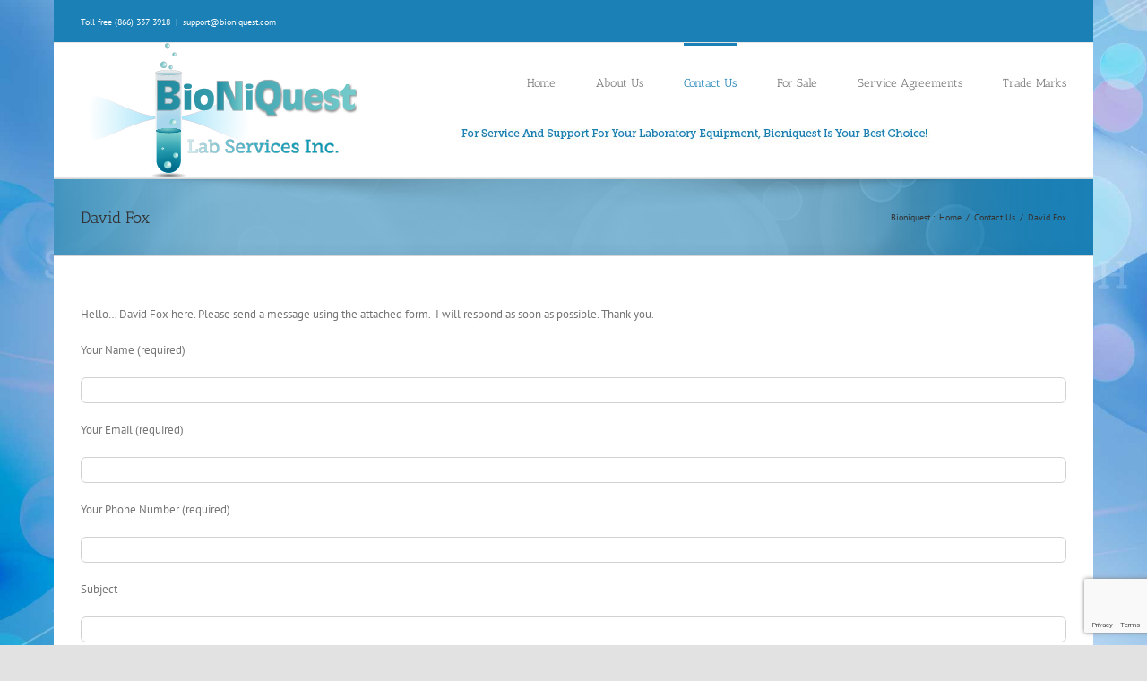

--- FILE ---
content_type: text/html; charset=utf-8
request_url: https://www.google.com/recaptcha/api2/anchor?ar=1&k=6LfupNAmAAAAAEKeFNn0NE-MizeYcc3AM0BIEWRx&co=aHR0cHM6Ly93d3cuYmlvbmlxdWVzdC5jb206NDQz&hl=en&v=PoyoqOPhxBO7pBk68S4YbpHZ&size=invisible&anchor-ms=20000&execute-ms=30000&cb=q5vlls7bt8k4
body_size: 48843
content:
<!DOCTYPE HTML><html dir="ltr" lang="en"><head><meta http-equiv="Content-Type" content="text/html; charset=UTF-8">
<meta http-equiv="X-UA-Compatible" content="IE=edge">
<title>reCAPTCHA</title>
<style type="text/css">
/* cyrillic-ext */
@font-face {
  font-family: 'Roboto';
  font-style: normal;
  font-weight: 400;
  font-stretch: 100%;
  src: url(//fonts.gstatic.com/s/roboto/v48/KFO7CnqEu92Fr1ME7kSn66aGLdTylUAMa3GUBHMdazTgWw.woff2) format('woff2');
  unicode-range: U+0460-052F, U+1C80-1C8A, U+20B4, U+2DE0-2DFF, U+A640-A69F, U+FE2E-FE2F;
}
/* cyrillic */
@font-face {
  font-family: 'Roboto';
  font-style: normal;
  font-weight: 400;
  font-stretch: 100%;
  src: url(//fonts.gstatic.com/s/roboto/v48/KFO7CnqEu92Fr1ME7kSn66aGLdTylUAMa3iUBHMdazTgWw.woff2) format('woff2');
  unicode-range: U+0301, U+0400-045F, U+0490-0491, U+04B0-04B1, U+2116;
}
/* greek-ext */
@font-face {
  font-family: 'Roboto';
  font-style: normal;
  font-weight: 400;
  font-stretch: 100%;
  src: url(//fonts.gstatic.com/s/roboto/v48/KFO7CnqEu92Fr1ME7kSn66aGLdTylUAMa3CUBHMdazTgWw.woff2) format('woff2');
  unicode-range: U+1F00-1FFF;
}
/* greek */
@font-face {
  font-family: 'Roboto';
  font-style: normal;
  font-weight: 400;
  font-stretch: 100%;
  src: url(//fonts.gstatic.com/s/roboto/v48/KFO7CnqEu92Fr1ME7kSn66aGLdTylUAMa3-UBHMdazTgWw.woff2) format('woff2');
  unicode-range: U+0370-0377, U+037A-037F, U+0384-038A, U+038C, U+038E-03A1, U+03A3-03FF;
}
/* math */
@font-face {
  font-family: 'Roboto';
  font-style: normal;
  font-weight: 400;
  font-stretch: 100%;
  src: url(//fonts.gstatic.com/s/roboto/v48/KFO7CnqEu92Fr1ME7kSn66aGLdTylUAMawCUBHMdazTgWw.woff2) format('woff2');
  unicode-range: U+0302-0303, U+0305, U+0307-0308, U+0310, U+0312, U+0315, U+031A, U+0326-0327, U+032C, U+032F-0330, U+0332-0333, U+0338, U+033A, U+0346, U+034D, U+0391-03A1, U+03A3-03A9, U+03B1-03C9, U+03D1, U+03D5-03D6, U+03F0-03F1, U+03F4-03F5, U+2016-2017, U+2034-2038, U+203C, U+2040, U+2043, U+2047, U+2050, U+2057, U+205F, U+2070-2071, U+2074-208E, U+2090-209C, U+20D0-20DC, U+20E1, U+20E5-20EF, U+2100-2112, U+2114-2115, U+2117-2121, U+2123-214F, U+2190, U+2192, U+2194-21AE, U+21B0-21E5, U+21F1-21F2, U+21F4-2211, U+2213-2214, U+2216-22FF, U+2308-230B, U+2310, U+2319, U+231C-2321, U+2336-237A, U+237C, U+2395, U+239B-23B7, U+23D0, U+23DC-23E1, U+2474-2475, U+25AF, U+25B3, U+25B7, U+25BD, U+25C1, U+25CA, U+25CC, U+25FB, U+266D-266F, U+27C0-27FF, U+2900-2AFF, U+2B0E-2B11, U+2B30-2B4C, U+2BFE, U+3030, U+FF5B, U+FF5D, U+1D400-1D7FF, U+1EE00-1EEFF;
}
/* symbols */
@font-face {
  font-family: 'Roboto';
  font-style: normal;
  font-weight: 400;
  font-stretch: 100%;
  src: url(//fonts.gstatic.com/s/roboto/v48/KFO7CnqEu92Fr1ME7kSn66aGLdTylUAMaxKUBHMdazTgWw.woff2) format('woff2');
  unicode-range: U+0001-000C, U+000E-001F, U+007F-009F, U+20DD-20E0, U+20E2-20E4, U+2150-218F, U+2190, U+2192, U+2194-2199, U+21AF, U+21E6-21F0, U+21F3, U+2218-2219, U+2299, U+22C4-22C6, U+2300-243F, U+2440-244A, U+2460-24FF, U+25A0-27BF, U+2800-28FF, U+2921-2922, U+2981, U+29BF, U+29EB, U+2B00-2BFF, U+4DC0-4DFF, U+FFF9-FFFB, U+10140-1018E, U+10190-1019C, U+101A0, U+101D0-101FD, U+102E0-102FB, U+10E60-10E7E, U+1D2C0-1D2D3, U+1D2E0-1D37F, U+1F000-1F0FF, U+1F100-1F1AD, U+1F1E6-1F1FF, U+1F30D-1F30F, U+1F315, U+1F31C, U+1F31E, U+1F320-1F32C, U+1F336, U+1F378, U+1F37D, U+1F382, U+1F393-1F39F, U+1F3A7-1F3A8, U+1F3AC-1F3AF, U+1F3C2, U+1F3C4-1F3C6, U+1F3CA-1F3CE, U+1F3D4-1F3E0, U+1F3ED, U+1F3F1-1F3F3, U+1F3F5-1F3F7, U+1F408, U+1F415, U+1F41F, U+1F426, U+1F43F, U+1F441-1F442, U+1F444, U+1F446-1F449, U+1F44C-1F44E, U+1F453, U+1F46A, U+1F47D, U+1F4A3, U+1F4B0, U+1F4B3, U+1F4B9, U+1F4BB, U+1F4BF, U+1F4C8-1F4CB, U+1F4D6, U+1F4DA, U+1F4DF, U+1F4E3-1F4E6, U+1F4EA-1F4ED, U+1F4F7, U+1F4F9-1F4FB, U+1F4FD-1F4FE, U+1F503, U+1F507-1F50B, U+1F50D, U+1F512-1F513, U+1F53E-1F54A, U+1F54F-1F5FA, U+1F610, U+1F650-1F67F, U+1F687, U+1F68D, U+1F691, U+1F694, U+1F698, U+1F6AD, U+1F6B2, U+1F6B9-1F6BA, U+1F6BC, U+1F6C6-1F6CF, U+1F6D3-1F6D7, U+1F6E0-1F6EA, U+1F6F0-1F6F3, U+1F6F7-1F6FC, U+1F700-1F7FF, U+1F800-1F80B, U+1F810-1F847, U+1F850-1F859, U+1F860-1F887, U+1F890-1F8AD, U+1F8B0-1F8BB, U+1F8C0-1F8C1, U+1F900-1F90B, U+1F93B, U+1F946, U+1F984, U+1F996, U+1F9E9, U+1FA00-1FA6F, U+1FA70-1FA7C, U+1FA80-1FA89, U+1FA8F-1FAC6, U+1FACE-1FADC, U+1FADF-1FAE9, U+1FAF0-1FAF8, U+1FB00-1FBFF;
}
/* vietnamese */
@font-face {
  font-family: 'Roboto';
  font-style: normal;
  font-weight: 400;
  font-stretch: 100%;
  src: url(//fonts.gstatic.com/s/roboto/v48/KFO7CnqEu92Fr1ME7kSn66aGLdTylUAMa3OUBHMdazTgWw.woff2) format('woff2');
  unicode-range: U+0102-0103, U+0110-0111, U+0128-0129, U+0168-0169, U+01A0-01A1, U+01AF-01B0, U+0300-0301, U+0303-0304, U+0308-0309, U+0323, U+0329, U+1EA0-1EF9, U+20AB;
}
/* latin-ext */
@font-face {
  font-family: 'Roboto';
  font-style: normal;
  font-weight: 400;
  font-stretch: 100%;
  src: url(//fonts.gstatic.com/s/roboto/v48/KFO7CnqEu92Fr1ME7kSn66aGLdTylUAMa3KUBHMdazTgWw.woff2) format('woff2');
  unicode-range: U+0100-02BA, U+02BD-02C5, U+02C7-02CC, U+02CE-02D7, U+02DD-02FF, U+0304, U+0308, U+0329, U+1D00-1DBF, U+1E00-1E9F, U+1EF2-1EFF, U+2020, U+20A0-20AB, U+20AD-20C0, U+2113, U+2C60-2C7F, U+A720-A7FF;
}
/* latin */
@font-face {
  font-family: 'Roboto';
  font-style: normal;
  font-weight: 400;
  font-stretch: 100%;
  src: url(//fonts.gstatic.com/s/roboto/v48/KFO7CnqEu92Fr1ME7kSn66aGLdTylUAMa3yUBHMdazQ.woff2) format('woff2');
  unicode-range: U+0000-00FF, U+0131, U+0152-0153, U+02BB-02BC, U+02C6, U+02DA, U+02DC, U+0304, U+0308, U+0329, U+2000-206F, U+20AC, U+2122, U+2191, U+2193, U+2212, U+2215, U+FEFF, U+FFFD;
}
/* cyrillic-ext */
@font-face {
  font-family: 'Roboto';
  font-style: normal;
  font-weight: 500;
  font-stretch: 100%;
  src: url(//fonts.gstatic.com/s/roboto/v48/KFO7CnqEu92Fr1ME7kSn66aGLdTylUAMa3GUBHMdazTgWw.woff2) format('woff2');
  unicode-range: U+0460-052F, U+1C80-1C8A, U+20B4, U+2DE0-2DFF, U+A640-A69F, U+FE2E-FE2F;
}
/* cyrillic */
@font-face {
  font-family: 'Roboto';
  font-style: normal;
  font-weight: 500;
  font-stretch: 100%;
  src: url(//fonts.gstatic.com/s/roboto/v48/KFO7CnqEu92Fr1ME7kSn66aGLdTylUAMa3iUBHMdazTgWw.woff2) format('woff2');
  unicode-range: U+0301, U+0400-045F, U+0490-0491, U+04B0-04B1, U+2116;
}
/* greek-ext */
@font-face {
  font-family: 'Roboto';
  font-style: normal;
  font-weight: 500;
  font-stretch: 100%;
  src: url(//fonts.gstatic.com/s/roboto/v48/KFO7CnqEu92Fr1ME7kSn66aGLdTylUAMa3CUBHMdazTgWw.woff2) format('woff2');
  unicode-range: U+1F00-1FFF;
}
/* greek */
@font-face {
  font-family: 'Roboto';
  font-style: normal;
  font-weight: 500;
  font-stretch: 100%;
  src: url(//fonts.gstatic.com/s/roboto/v48/KFO7CnqEu92Fr1ME7kSn66aGLdTylUAMa3-UBHMdazTgWw.woff2) format('woff2');
  unicode-range: U+0370-0377, U+037A-037F, U+0384-038A, U+038C, U+038E-03A1, U+03A3-03FF;
}
/* math */
@font-face {
  font-family: 'Roboto';
  font-style: normal;
  font-weight: 500;
  font-stretch: 100%;
  src: url(//fonts.gstatic.com/s/roboto/v48/KFO7CnqEu92Fr1ME7kSn66aGLdTylUAMawCUBHMdazTgWw.woff2) format('woff2');
  unicode-range: U+0302-0303, U+0305, U+0307-0308, U+0310, U+0312, U+0315, U+031A, U+0326-0327, U+032C, U+032F-0330, U+0332-0333, U+0338, U+033A, U+0346, U+034D, U+0391-03A1, U+03A3-03A9, U+03B1-03C9, U+03D1, U+03D5-03D6, U+03F0-03F1, U+03F4-03F5, U+2016-2017, U+2034-2038, U+203C, U+2040, U+2043, U+2047, U+2050, U+2057, U+205F, U+2070-2071, U+2074-208E, U+2090-209C, U+20D0-20DC, U+20E1, U+20E5-20EF, U+2100-2112, U+2114-2115, U+2117-2121, U+2123-214F, U+2190, U+2192, U+2194-21AE, U+21B0-21E5, U+21F1-21F2, U+21F4-2211, U+2213-2214, U+2216-22FF, U+2308-230B, U+2310, U+2319, U+231C-2321, U+2336-237A, U+237C, U+2395, U+239B-23B7, U+23D0, U+23DC-23E1, U+2474-2475, U+25AF, U+25B3, U+25B7, U+25BD, U+25C1, U+25CA, U+25CC, U+25FB, U+266D-266F, U+27C0-27FF, U+2900-2AFF, U+2B0E-2B11, U+2B30-2B4C, U+2BFE, U+3030, U+FF5B, U+FF5D, U+1D400-1D7FF, U+1EE00-1EEFF;
}
/* symbols */
@font-face {
  font-family: 'Roboto';
  font-style: normal;
  font-weight: 500;
  font-stretch: 100%;
  src: url(//fonts.gstatic.com/s/roboto/v48/KFO7CnqEu92Fr1ME7kSn66aGLdTylUAMaxKUBHMdazTgWw.woff2) format('woff2');
  unicode-range: U+0001-000C, U+000E-001F, U+007F-009F, U+20DD-20E0, U+20E2-20E4, U+2150-218F, U+2190, U+2192, U+2194-2199, U+21AF, U+21E6-21F0, U+21F3, U+2218-2219, U+2299, U+22C4-22C6, U+2300-243F, U+2440-244A, U+2460-24FF, U+25A0-27BF, U+2800-28FF, U+2921-2922, U+2981, U+29BF, U+29EB, U+2B00-2BFF, U+4DC0-4DFF, U+FFF9-FFFB, U+10140-1018E, U+10190-1019C, U+101A0, U+101D0-101FD, U+102E0-102FB, U+10E60-10E7E, U+1D2C0-1D2D3, U+1D2E0-1D37F, U+1F000-1F0FF, U+1F100-1F1AD, U+1F1E6-1F1FF, U+1F30D-1F30F, U+1F315, U+1F31C, U+1F31E, U+1F320-1F32C, U+1F336, U+1F378, U+1F37D, U+1F382, U+1F393-1F39F, U+1F3A7-1F3A8, U+1F3AC-1F3AF, U+1F3C2, U+1F3C4-1F3C6, U+1F3CA-1F3CE, U+1F3D4-1F3E0, U+1F3ED, U+1F3F1-1F3F3, U+1F3F5-1F3F7, U+1F408, U+1F415, U+1F41F, U+1F426, U+1F43F, U+1F441-1F442, U+1F444, U+1F446-1F449, U+1F44C-1F44E, U+1F453, U+1F46A, U+1F47D, U+1F4A3, U+1F4B0, U+1F4B3, U+1F4B9, U+1F4BB, U+1F4BF, U+1F4C8-1F4CB, U+1F4D6, U+1F4DA, U+1F4DF, U+1F4E3-1F4E6, U+1F4EA-1F4ED, U+1F4F7, U+1F4F9-1F4FB, U+1F4FD-1F4FE, U+1F503, U+1F507-1F50B, U+1F50D, U+1F512-1F513, U+1F53E-1F54A, U+1F54F-1F5FA, U+1F610, U+1F650-1F67F, U+1F687, U+1F68D, U+1F691, U+1F694, U+1F698, U+1F6AD, U+1F6B2, U+1F6B9-1F6BA, U+1F6BC, U+1F6C6-1F6CF, U+1F6D3-1F6D7, U+1F6E0-1F6EA, U+1F6F0-1F6F3, U+1F6F7-1F6FC, U+1F700-1F7FF, U+1F800-1F80B, U+1F810-1F847, U+1F850-1F859, U+1F860-1F887, U+1F890-1F8AD, U+1F8B0-1F8BB, U+1F8C0-1F8C1, U+1F900-1F90B, U+1F93B, U+1F946, U+1F984, U+1F996, U+1F9E9, U+1FA00-1FA6F, U+1FA70-1FA7C, U+1FA80-1FA89, U+1FA8F-1FAC6, U+1FACE-1FADC, U+1FADF-1FAE9, U+1FAF0-1FAF8, U+1FB00-1FBFF;
}
/* vietnamese */
@font-face {
  font-family: 'Roboto';
  font-style: normal;
  font-weight: 500;
  font-stretch: 100%;
  src: url(//fonts.gstatic.com/s/roboto/v48/KFO7CnqEu92Fr1ME7kSn66aGLdTylUAMa3OUBHMdazTgWw.woff2) format('woff2');
  unicode-range: U+0102-0103, U+0110-0111, U+0128-0129, U+0168-0169, U+01A0-01A1, U+01AF-01B0, U+0300-0301, U+0303-0304, U+0308-0309, U+0323, U+0329, U+1EA0-1EF9, U+20AB;
}
/* latin-ext */
@font-face {
  font-family: 'Roboto';
  font-style: normal;
  font-weight: 500;
  font-stretch: 100%;
  src: url(//fonts.gstatic.com/s/roboto/v48/KFO7CnqEu92Fr1ME7kSn66aGLdTylUAMa3KUBHMdazTgWw.woff2) format('woff2');
  unicode-range: U+0100-02BA, U+02BD-02C5, U+02C7-02CC, U+02CE-02D7, U+02DD-02FF, U+0304, U+0308, U+0329, U+1D00-1DBF, U+1E00-1E9F, U+1EF2-1EFF, U+2020, U+20A0-20AB, U+20AD-20C0, U+2113, U+2C60-2C7F, U+A720-A7FF;
}
/* latin */
@font-face {
  font-family: 'Roboto';
  font-style: normal;
  font-weight: 500;
  font-stretch: 100%;
  src: url(//fonts.gstatic.com/s/roboto/v48/KFO7CnqEu92Fr1ME7kSn66aGLdTylUAMa3yUBHMdazQ.woff2) format('woff2');
  unicode-range: U+0000-00FF, U+0131, U+0152-0153, U+02BB-02BC, U+02C6, U+02DA, U+02DC, U+0304, U+0308, U+0329, U+2000-206F, U+20AC, U+2122, U+2191, U+2193, U+2212, U+2215, U+FEFF, U+FFFD;
}
/* cyrillic-ext */
@font-face {
  font-family: 'Roboto';
  font-style: normal;
  font-weight: 900;
  font-stretch: 100%;
  src: url(//fonts.gstatic.com/s/roboto/v48/KFO7CnqEu92Fr1ME7kSn66aGLdTylUAMa3GUBHMdazTgWw.woff2) format('woff2');
  unicode-range: U+0460-052F, U+1C80-1C8A, U+20B4, U+2DE0-2DFF, U+A640-A69F, U+FE2E-FE2F;
}
/* cyrillic */
@font-face {
  font-family: 'Roboto';
  font-style: normal;
  font-weight: 900;
  font-stretch: 100%;
  src: url(//fonts.gstatic.com/s/roboto/v48/KFO7CnqEu92Fr1ME7kSn66aGLdTylUAMa3iUBHMdazTgWw.woff2) format('woff2');
  unicode-range: U+0301, U+0400-045F, U+0490-0491, U+04B0-04B1, U+2116;
}
/* greek-ext */
@font-face {
  font-family: 'Roboto';
  font-style: normal;
  font-weight: 900;
  font-stretch: 100%;
  src: url(//fonts.gstatic.com/s/roboto/v48/KFO7CnqEu92Fr1ME7kSn66aGLdTylUAMa3CUBHMdazTgWw.woff2) format('woff2');
  unicode-range: U+1F00-1FFF;
}
/* greek */
@font-face {
  font-family: 'Roboto';
  font-style: normal;
  font-weight: 900;
  font-stretch: 100%;
  src: url(//fonts.gstatic.com/s/roboto/v48/KFO7CnqEu92Fr1ME7kSn66aGLdTylUAMa3-UBHMdazTgWw.woff2) format('woff2');
  unicode-range: U+0370-0377, U+037A-037F, U+0384-038A, U+038C, U+038E-03A1, U+03A3-03FF;
}
/* math */
@font-face {
  font-family: 'Roboto';
  font-style: normal;
  font-weight: 900;
  font-stretch: 100%;
  src: url(//fonts.gstatic.com/s/roboto/v48/KFO7CnqEu92Fr1ME7kSn66aGLdTylUAMawCUBHMdazTgWw.woff2) format('woff2');
  unicode-range: U+0302-0303, U+0305, U+0307-0308, U+0310, U+0312, U+0315, U+031A, U+0326-0327, U+032C, U+032F-0330, U+0332-0333, U+0338, U+033A, U+0346, U+034D, U+0391-03A1, U+03A3-03A9, U+03B1-03C9, U+03D1, U+03D5-03D6, U+03F0-03F1, U+03F4-03F5, U+2016-2017, U+2034-2038, U+203C, U+2040, U+2043, U+2047, U+2050, U+2057, U+205F, U+2070-2071, U+2074-208E, U+2090-209C, U+20D0-20DC, U+20E1, U+20E5-20EF, U+2100-2112, U+2114-2115, U+2117-2121, U+2123-214F, U+2190, U+2192, U+2194-21AE, U+21B0-21E5, U+21F1-21F2, U+21F4-2211, U+2213-2214, U+2216-22FF, U+2308-230B, U+2310, U+2319, U+231C-2321, U+2336-237A, U+237C, U+2395, U+239B-23B7, U+23D0, U+23DC-23E1, U+2474-2475, U+25AF, U+25B3, U+25B7, U+25BD, U+25C1, U+25CA, U+25CC, U+25FB, U+266D-266F, U+27C0-27FF, U+2900-2AFF, U+2B0E-2B11, U+2B30-2B4C, U+2BFE, U+3030, U+FF5B, U+FF5D, U+1D400-1D7FF, U+1EE00-1EEFF;
}
/* symbols */
@font-face {
  font-family: 'Roboto';
  font-style: normal;
  font-weight: 900;
  font-stretch: 100%;
  src: url(//fonts.gstatic.com/s/roboto/v48/KFO7CnqEu92Fr1ME7kSn66aGLdTylUAMaxKUBHMdazTgWw.woff2) format('woff2');
  unicode-range: U+0001-000C, U+000E-001F, U+007F-009F, U+20DD-20E0, U+20E2-20E4, U+2150-218F, U+2190, U+2192, U+2194-2199, U+21AF, U+21E6-21F0, U+21F3, U+2218-2219, U+2299, U+22C4-22C6, U+2300-243F, U+2440-244A, U+2460-24FF, U+25A0-27BF, U+2800-28FF, U+2921-2922, U+2981, U+29BF, U+29EB, U+2B00-2BFF, U+4DC0-4DFF, U+FFF9-FFFB, U+10140-1018E, U+10190-1019C, U+101A0, U+101D0-101FD, U+102E0-102FB, U+10E60-10E7E, U+1D2C0-1D2D3, U+1D2E0-1D37F, U+1F000-1F0FF, U+1F100-1F1AD, U+1F1E6-1F1FF, U+1F30D-1F30F, U+1F315, U+1F31C, U+1F31E, U+1F320-1F32C, U+1F336, U+1F378, U+1F37D, U+1F382, U+1F393-1F39F, U+1F3A7-1F3A8, U+1F3AC-1F3AF, U+1F3C2, U+1F3C4-1F3C6, U+1F3CA-1F3CE, U+1F3D4-1F3E0, U+1F3ED, U+1F3F1-1F3F3, U+1F3F5-1F3F7, U+1F408, U+1F415, U+1F41F, U+1F426, U+1F43F, U+1F441-1F442, U+1F444, U+1F446-1F449, U+1F44C-1F44E, U+1F453, U+1F46A, U+1F47D, U+1F4A3, U+1F4B0, U+1F4B3, U+1F4B9, U+1F4BB, U+1F4BF, U+1F4C8-1F4CB, U+1F4D6, U+1F4DA, U+1F4DF, U+1F4E3-1F4E6, U+1F4EA-1F4ED, U+1F4F7, U+1F4F9-1F4FB, U+1F4FD-1F4FE, U+1F503, U+1F507-1F50B, U+1F50D, U+1F512-1F513, U+1F53E-1F54A, U+1F54F-1F5FA, U+1F610, U+1F650-1F67F, U+1F687, U+1F68D, U+1F691, U+1F694, U+1F698, U+1F6AD, U+1F6B2, U+1F6B9-1F6BA, U+1F6BC, U+1F6C6-1F6CF, U+1F6D3-1F6D7, U+1F6E0-1F6EA, U+1F6F0-1F6F3, U+1F6F7-1F6FC, U+1F700-1F7FF, U+1F800-1F80B, U+1F810-1F847, U+1F850-1F859, U+1F860-1F887, U+1F890-1F8AD, U+1F8B0-1F8BB, U+1F8C0-1F8C1, U+1F900-1F90B, U+1F93B, U+1F946, U+1F984, U+1F996, U+1F9E9, U+1FA00-1FA6F, U+1FA70-1FA7C, U+1FA80-1FA89, U+1FA8F-1FAC6, U+1FACE-1FADC, U+1FADF-1FAE9, U+1FAF0-1FAF8, U+1FB00-1FBFF;
}
/* vietnamese */
@font-face {
  font-family: 'Roboto';
  font-style: normal;
  font-weight: 900;
  font-stretch: 100%;
  src: url(//fonts.gstatic.com/s/roboto/v48/KFO7CnqEu92Fr1ME7kSn66aGLdTylUAMa3OUBHMdazTgWw.woff2) format('woff2');
  unicode-range: U+0102-0103, U+0110-0111, U+0128-0129, U+0168-0169, U+01A0-01A1, U+01AF-01B0, U+0300-0301, U+0303-0304, U+0308-0309, U+0323, U+0329, U+1EA0-1EF9, U+20AB;
}
/* latin-ext */
@font-face {
  font-family: 'Roboto';
  font-style: normal;
  font-weight: 900;
  font-stretch: 100%;
  src: url(//fonts.gstatic.com/s/roboto/v48/KFO7CnqEu92Fr1ME7kSn66aGLdTylUAMa3KUBHMdazTgWw.woff2) format('woff2');
  unicode-range: U+0100-02BA, U+02BD-02C5, U+02C7-02CC, U+02CE-02D7, U+02DD-02FF, U+0304, U+0308, U+0329, U+1D00-1DBF, U+1E00-1E9F, U+1EF2-1EFF, U+2020, U+20A0-20AB, U+20AD-20C0, U+2113, U+2C60-2C7F, U+A720-A7FF;
}
/* latin */
@font-face {
  font-family: 'Roboto';
  font-style: normal;
  font-weight: 900;
  font-stretch: 100%;
  src: url(//fonts.gstatic.com/s/roboto/v48/KFO7CnqEu92Fr1ME7kSn66aGLdTylUAMa3yUBHMdazQ.woff2) format('woff2');
  unicode-range: U+0000-00FF, U+0131, U+0152-0153, U+02BB-02BC, U+02C6, U+02DA, U+02DC, U+0304, U+0308, U+0329, U+2000-206F, U+20AC, U+2122, U+2191, U+2193, U+2212, U+2215, U+FEFF, U+FFFD;
}

</style>
<link rel="stylesheet" type="text/css" href="https://www.gstatic.com/recaptcha/releases/PoyoqOPhxBO7pBk68S4YbpHZ/styles__ltr.css">
<script nonce="i-Tzj8UR8tTrJ4GquksL6A" type="text/javascript">window['__recaptcha_api'] = 'https://www.google.com/recaptcha/api2/';</script>
<script type="text/javascript" src="https://www.gstatic.com/recaptcha/releases/PoyoqOPhxBO7pBk68S4YbpHZ/recaptcha__en.js" nonce="i-Tzj8UR8tTrJ4GquksL6A">
      
    </script></head>
<body><div id="rc-anchor-alert" class="rc-anchor-alert"></div>
<input type="hidden" id="recaptcha-token" value="[base64]">
<script type="text/javascript" nonce="i-Tzj8UR8tTrJ4GquksL6A">
      recaptcha.anchor.Main.init("[\x22ainput\x22,[\x22bgdata\x22,\x22\x22,\[base64]/[base64]/[base64]/[base64]/[base64]/[base64]/KGcoTywyNTMsTy5PKSxVRyhPLEMpKTpnKE8sMjUzLEMpLE8pKSxsKSksTykpfSxieT1mdW5jdGlvbihDLE8sdSxsKXtmb3IobD0odT1SKEMpLDApO08+MDtPLS0pbD1sPDw4fFooQyk7ZyhDLHUsbCl9LFVHPWZ1bmN0aW9uKEMsTyl7Qy5pLmxlbmd0aD4xMDQ/[base64]/[base64]/[base64]/[base64]/[base64]/[base64]/[base64]\\u003d\x22,\[base64]\\u003d\\u003d\x22,\[base64]/CmsKGw7BrwpbDkiDDqsOLV8OyE8OQJnlCbmg/w4QpYlzCkMKvXFMyw5TDo3RRWMO9c1/DlhzDomkzKsOULzLDksO2wojCgnkbwo3DnwRBLcORJFEjQFLCnsKWwqZEcgjDjMO4wr7CocK7w7Y0wrHDu8ORw7fDg2PDosK+w5rDmTrCvcK1w7HDs8OSHFnDocKMPcOawoA/bMKuDMO+OMKQMWYhwq0zb8OhDmDDvnjDn3PCgcOCeh3CuGTCtcOKwoXDvVvCjcOkwo0OOVU3wrZ5w7kYwpDClcK7VMKnJsKVIQ3CucKOZsOGQy5cwpXDsMK2wo/DvsKXw57Dr8K1w4lXwoHCtcOFdcOWKsO+w7V2wrM5wr8MEGXDssOad8Ogw6w8w71iwrktNSV7w6paw6NHM8ONCmRqwqjDu8O7w7LDocK1TgLDviXDjwvDg1PChsKhJsOQDTXDi8OKOsK7w65yMjDDnVLDqTPCtQIuwoTCrDk8wp/Ct8KOwoxwwrp9FWfDsMKawpAYAnwhW8K4wrvDsMK6OMOFFsKZwoAwB8OBw5PDuMKUDAR5w63Crj1DSxNgw6vCvMOxDMOjTQfClFtVwpJSNm/CtcOiw59BeyBNLcO4woodcsKbMsKIwqdSw4RVVDnCnlp6woLCtcK5FXA/w7YKwoUuRMKEw4fCinnDtsOAZ8Oqwo7Ckgd6JDPDk8OmwrjCp3HDm04ow4lFHm/CnsOPwqksX8O+DMKTHldrw7fDhlQ3w4hAclTDg8OcDlJwwqtZw47CqcOHw4YswprCssOKe8Kiw5gGVQZsGTdEcMOTGsOTwpoQwpgEw6lAVcOLfCZcCiUWw6DDtCjDvMOAMhEIZ3cLw5PCrFNfaUh1MmzDrUbCliMVQEcCwpDDlU3CrRVRZWwuRkAiPcKZw4s/XzfCr8Kgwogpwp4GYsOBGcKjKDZXDMOWwpJCwp1hw6TCvcOdccOaCHLDlsOdNcKxwpzCrSRZw6PDoVLCqRLCv8Oww6vDksO3wp83w6MZFQETwrU/dCN3wqfDsMOwCMKLw5vCm8Kqw58GGMKMDjh6w7EvLcKnw6Ugw4V4V8Kkw6Zhw7IZworChMOIGw3DrA/ChcOaw4jCgm1oIMO2w6/DvBIVCHjDk3sNw6AaCsOvw6l1dn/[base64]/DosONCAvDisKjwqLCiDDCosKXDsKzw7DCosKewrHCgjggEcKmRklyw4Vwwpcsw5RgwqtfwqnDqHY4PcOOwrJew7N0EEQ+wrvDjRPDjcKPwpbCoWbDkMOKw6fDnsO+dV51aWJ6OlYfHMOZw47DssKSw7JkcVkAAsK9wqEqcg/DgVREPV3DtDpIHFUsw5jCv8KtDDV5w4t3w4dTwpvDi0HDqcKnTl/Cn8Opw7hCwpsbwrsrw6bCkxFdMcKzZMKMwp93w5A3K8OjUG4IG2fDkADDicOKwrXDh2Naw7bCmEHDnMOeJlbCjMOcCMOkw4kVJX/Cuzwte0nDvsKvOcOdwowFwrNOaQt8w5fCscK/NMKGw5RawoHDt8KhSsOBCzkgw6h/ZcKZwp7DmjLDt8K4MsKUQSbCpGErd8KXwrhfw6TDicOPJFRbGyJ2wrhkwpoXCMKVw6sDwojDlmNUwofCilluw5LChgNlFMOGwqfDnsK8w7rCoCBXWHzChMOIYC9XY8OnHiTCjFfCpcOhd1/Dty8RB2vDlDzCiMOxwqPDgMKHAGjCiwA1wovDpmE+wq7CpsKDwo5Nwr3DmA1dQwnDiMOEwrRGPsODw7HDsHTDgcOMV0/ChGNUwo7CosKTwqQhwrU6P8KzGklpfMK0wqM3QMOPYsOtwoTCisONw4nDkDpkGsKjQ8KQUD3CoU5ywqsiwqA+asOwwpbCgwLChUJ6Z8K8Y8Kbwo4tBkARCg86c8KxwqXCtgvDv8KCwrHCvgIrKQkxbytRw5Alw7nDrnNcwqHDoTvCiEXDi8OWLMOCOMK0woJ8ZQ/Dp8KhBUfDtsOmwrHDqgDDoQ4ewobCsgkjwrzDmjbDv8Okw6xcwr7DpcOQw6xEwrUzwol+w4EMAcKvJMOWHk/Dl8KFH3MmRMKJw64Gw7zDjUjCkBBaw7DCicOPwpRfAcK5FXPDm8OjF8O3fxbChnHDlMKyWw9DChzDn8OxeGPCt8Oywp/DsVLClgrDiMKwwpZgBi4kMMOpSVVWw58uw5R9dMK5w5t6eFPDscO7woDDlsKyd8O/[base64]/DpzzDmnjDtMOwcw4qUMKJwpDDq0zDjzvDicK4wovCl8Oiwr9iw5d2IXTDl1/CoDjDuAnDm1rCoMORIsK3RMKVw5LCt1E4VnbCuMOVwr8uw6ZbZzHDqxImMxNMw4M8PBdEw4gCw7LDi8O/wqV3TsKgwoFLLHhxcwnDkMKeMcKSQcOjDXhMwqYCN8OPS2pewoAww4kYw4zDi8KEwoAKQATDvcKUwo7DsF4DO210V8KnBGLDlsKMwolxVsKoXRwOOsOfD8OLwqkkX1JsW8KLZUzDnhfCo8KOw6jCv8OCUMOfwrUlw7/CocK1GRzCvMKmeMOJVDh0fcOvCz/CsRoxw7vDgQzDkWDCnHLDmSTDkkMXwrnDrjvCicO/FTtMM8KJw4cYw5p8wprCk0V/w488H8O+W2vClcK6GcKuTWvCh2zDoy07RDEvPsKfBMOAw4U2w7hxIcOKwpnDjWEhOUXDvMK5wqpIDMOTBVjDmsOXw5zCu8K3wrRLwqN4XGVlNl/[base64]/DlgF7fgh6FRjCjDTCqMOLNzIUw6I1RcOtDcKTAsOhw5N+wq/DlHJYOh3DoBZbWxpJw74IWyjClMOOC23Cqk14wokpcyEyw5TCv8OuwpvCnMO4w79Dw7rCs1dvwrXDksO6w63Cs8KOWx9IAcKwaiLCk8KxQMOsdAvCszYaw4TCscOLwp/DjsKAw4stXsOCOCPDisKvw70nw4XDiR3DqMOjYMONLcOhcsKQU2tmw45UL8OaMCvDtsKfYnjCmnPDnWEPbsKDw60IwrYOwplew5h8w5Q1w7d2FXgmwqt+w6hFZU/DrcKkFMKUUcK4P8KXaMOwZiLDmnY9w7RgUxbDm8OBB2EGZsKWWRTCisOFbsOAwp/CucKkfiHDoMKNIi3Cr8KPw67CosOowogSRcKywq8reALDmhnCjRjDucOpZMKDfMOPIFsEwrzDqDsuwpbCrAIOBcOOwpJvJmBww5vDmcOkIsOpdB06WU3DpsKOw7Vaw4bDnUjCjQLCuQXDpUxLwqHDtMOTw5BxA8OKwrzDmsOHwrg+AMOtw4/CksOnE8KINcK6w55iGjl2wrbDiETDn8OvXcOEw5g7wqxIBsO3cMOCwqMmw4MtFhzDqABTw6rCkBgpw6UtFBrCrcKVw6HCu3HCqBcvRsOOT2bCisOFwpzCssOWwr/CrFEwJ8KuwqQPXhLCu8OiwrMrExALw6jCkMKsFMOgwoF4SgTCu8KSwpw4w7ZvQ8KAw5HDg8OZwqbDt8OLYGLDp1R1OHHDn2d8TTYdTsKPw4k2ZsOqY8OUSsOSw6cIUsKHwoJuLMKGV8K9ZkIuw6/DssKubsKqDQ8leMKzfMOpw53CrjI1SQpfw5xiwpDCk8KSwpInSMOqH8OAw7AZw5HCl8OewrNgd8KGfsO3XELCiMKEwq8Cw5puaTplS8OiwoUUwo12w4UFasOywpEowrQYKcO/EcK0w6dawofDtW3DksK9wo7DmcOsIkkdc8OFNBLClcKcw71nwp/CisKwD8OgwqPCqsKTw70pW8KUw4siXQ7DpjkZZMKmw4jDocOLwoQcdUTDiDjDvMOoWXTDoz5vRMKQB17DocOATcO2GMOxwrVcAsObw6fCisOowoXDlDZJAzPDjyBKw6lDwosXWMK1wrzCqsKYw4E9w4jCmzkow6zCuMKNwqfDmm43wop/[base64]/Cj8KQw4rCli8ND1Rzw7hVKMKOcgvCuiDDlsKMBcKoLsOgwq7DpB/Ck8OHN8OVwrnDocOFJsOjwqwww6zDlyACdMOwwrgQJzTCpzrDicKaw7TCvMOzw65HwpTCp3NYBcOVw7hUwoRjw5V1w7DCp8KAJMOXwrnCssKjCkY2EVnCoE5FVMOQwo0/KnITfxvDiFXDssOMwqEGG8OCw4QoXMO1w73DhsKGW8Kiwo5Bwq1LwpvCg2TCoS3DtMOUK8K7W8K0woLDn1sDZG9gw5DCocO6d8O7wpcvEsOUUDbCusKew4nCiyDCucKkw6/CrMOPDsO0TDxfTcKkNw8NwoFxw7fDnRYOw5JmwrBAYmHDtsOzw6dsSsOSwovCsnAKaMKnw6/DmyXCkC4hw7YIwrUeSMKnZX4vwq/DncOIH1pcw68Qw5TCsTR6w4HClSQ0dgfCmSA+XcOqw6rDhkB0A8O9ck56KcOnPicfw5zCicOgPTvDhMOBwpXDsSYzwqPDhcOAw4cTw5fDmcOTPMORCTpzwpHCt3zDgVwtwqfClzpKwq/DlsK8WVU0NsOHYjN2bDLDisKvesKIwpHDp8OnMHk/woZFKsKJTMO8JMOkK8OESsOlwozDqsO+J1nCkUQLwp/[base64]/[base64]/w6zCqMOpw6cxZMKawrzCmAzDpMOvw4/DlMO+bsO6wrnCiMK/[base64]/CuMOjJ1HDkVx0D8OhSnBsTMOWw5TDmMORwqIDD8KJSVw5RMOeQ8OBwqAefcKHYw3CosKFwqPDocOgOsOvZC/Di8O3wqPCoCDDmsKtw7x5w6FUwo/Dm8KJw4AUMikjTMKZw6AEw6/CjlF7wq8jRcKmw78cwocSFsOICMKjw6HDp8OIUMKNw7RTw7/Du8K7OjYJN8KVcCnCkcKtwrpmw5lDw40QwqvDhcOcdcKVw67ClMKSwqwzQ2bDkMKlw67CpcKIXgx6w6DCq8KdSVzChMOBwoPDuMOrw4vCq8O1wpIKwprDksKsXsOqecOUNw3DlUrDlsKkXSTClsOLwovDpsKzFUgWCHsfwqpUwrpSw4RKwp5PE0LCsmzDjB/CnnsLc8O7D2Ifwqo3wpHDtRDCr8OQwoA3VcO9bSXDm0nCtsOBDmLChGDCuxMhR8OKenwnXXfDnMOww6kvwoA5esOfw5vCpUfDhcO7w6Mqw6PCnFzDoFMTPA3DjH86ScKvH8KnK8OUXMOQOsOTZk/DlsKJZsO+w7DDksKcGsO3wqdnBmnCmFTDjyfCi8Kaw7RZDlDCnzLCskdxwpVQw7hcw61/cEB4wowYNcO7w5RhwqpWW33CncOFw73Dq8Kmwqc6QwLDgx4QG8O1SMOZw4wVwpLCjMO2NsKbw6/DlnnDozHCmlLDvmbDnsKXAHnDm0lhel/DhcOyw7/DssOmw73DhcOkwprDhh5/ZQRpwrTDtjFMeGkAFFQtZMO6wofCpzkywpXDrzI4wpp4RsK1JcOxw6/[base64]/DjQrChcORwqPCpcOCbMK1GMOIw4VqN8OoPcODw74lfVDDlUjDp8O1w6jDgno8N8Kqw4cZE0QQQTUSw73CqEjCiEkCFljDhXLCgsKCw4vDvsKMw77Ck2N3wq/DmVHDicOIw5/[base64]/CkUU6M8KPS0vCs8KJfDM8fsOZw5rDksOINENFwoDDnz/DucKbwoDCk8OUw6w/wo7Ckgc+w6h1wqF1w48bRzDDq8K1woE3wplfFVgAw5IKLsKNw4/DsDpEE8OKTcKdEMKJw6LCk8OVBcKyMMKDw7nCpXLDun7CkwfCnsKCw6fCkcKDNH3Din06LsOPw7DCpDZrclonVTxHPMOxwpZVczw7GRNAw5M4wo8Gwp9ZTMK3wrgGU8KVwpN4w4DCncO6CWcqCx/CpT92w7jCs8KoBWcKwqx1CsOGw5bCiQDDqR0Iw6EBNMOTXMKQPALCpyHDmsOJwrnDp8K6ehcOSlBtw5wDw4Akw7LDl8KFKVPCkcKnw7JwF2N6w6Yfw53CmMOjw50hJsOtwpTDtGPDmjJjCMOxwpBPKsKMVR/DrMKqwqttwqfCrsKBbzTDnsKLwrYIw4low6jCkC02QcKXEzlHVkPCksKRGRxkwrzClMKZMsOowonDsQcZAMOrecKnw4bCgy09UXPClRBCecOiN8Kxw7xfBwfCkcOsMCRpQyBZWxprS8Ooe0XDrC3DqGUMwoHDsFRqw4tQwo3DkH/DjAdHC3rDiMKoQCTDoSwZw6XDsWXChcORdsKdKxhbw53DklDCkmdFwqXCg8OKM8OBIMOTwpHDicOfU2NjGmnCh8OnQDXDn8OPLcKUCMKkZzjDu20/wpbCgyfDmVbDlAIwwp/[base64]/Di8KVwqUWRl7Dn1dHD8K2w4XCrRLCrnjCgcKMTcKtwq9BEcKpJVJGw6J9XcOWKhM4woLDv2gVIGdCw5PDr00/wqIow6IaWAYqV8Ksw7NBwp5nV8OxwoE8NcKQAMKdBwTDtcOXRg1Nw7/CusOtZxkTMzDDscObw7RnOzU6w5JPwo3Dp8KiU8OQw4k3w63Do1nDksKlwrbDpcO5VsOlb8O9w47DosKJUMK3SMKRwq7ChhTCvmPCs2B+PwrDpcO0wpnDnj7CsMO8woFUw4nDinwqwovDkjETRsK/c0DDv2HDkQPDjmHCtcKjw7k4YcO1Z8OmC8KOPsODwoPCh8KUw4lhw5l6w4BGDmDDhEzDn8KIYsO/w6oEw6LDh2HDjsOGXFk0PMOqFMKxI2fDtMOCNWYsNMOkwrxhEUnCn1Fiwq8hX8K4Ek8vw6fDsV/[base64]/CuW0ffCFmTMKGw7/CiTRvAl4rw7fCs8KwDcKJwpjDu1TCihvDscO5w5czazUEw7UMB8O9OsO+w6/CtXprXcOvw4B3T8K7wpzCvyzCsFPCqFkDL8OVw4w2wqMDwr18LVLCusO2dCcuEMKHa24ww74CGmjCr8KRwrAfNsO7wp45wp7DmMK2w4gHw7LCpybDlMKvwoAjwp3DlMKCw49nwrccA8KLO8KjSTZrwr7CosO6w5DDhQ3CgTwFw4/DkFkAacOSKkFow5kjwowKIDjDrzR/w6RCw6DCgsK5wobDhCp0J8Ovw5PCnMK+SsK8bMO9wrcQwrDCrsKXRcOhecKyYcODKGPCvkhCwqXDpMO3w6jCm2bCqcOcwrx3BG/Cu3Vbw6oibUXDmXvDvsOGSgNXWcK5asOZw4rDqx1aw4zCsG/DnC/DhsOHwqAncV7ChsKCbBZ7wpM6wqUTw7DClcKedjVjwr7Cq8Oow7AGR0HDksOow7LCvkdow6vDosKzOTp0e8O9EMOOw4nDiBHClsOrwpvCpcO/KMO1ScKdC8ORw5vCh2TDvnB0wrLCtkhgPjVswpAVbmEJwrPClG7DncO4CcO3V8OTdMKJwoXDjcK8IMOXwo7CocOORMOww7DDksKnLSDCiwHDvn/DlEtFZi4swonDqg3CucOKw67Ct8OSwq1vFMKCwpRlNxxZwqprw7RrwrnDhXhOwozCiT0JHsO1wr7Cl8Kac3jCmsO9CMOiKsK8cjV4cHHCisKSSMKewqpGw6XCsiUqwrh3w7HDh8KQbCdTNwEiwrXCrg3Cl3/DrVPDmsOkQMKgw7zDq3HCjMKgY0/[base64]/DiMOSwohiwotoWMOhwqvDocOxJUNrQxvCqwlNwr8kwpxlP8KSw7DDqsORw6Ujw7kxb3gaS13ChMK2OjvDnsOsRsOYcTPChcK3w6LDrcOUDcOjwrQoagY6woXDpsO+X3PDpcOUw6bCjsOuwr4nNcKqSEEtYWxOEMOcVsOHbcOYcjbCpRzDrsOAwr5fbQ/[base64]/bsK+VQ3DrG00w7MgwobDk8OlwovCml/DqsOINsKnwoHDiMKHfHfDmsKGwqrCrwXCrlcVw7/DoiE7woQVfSvDkMK7wrHDkxTCh0HCnMONw59Rw71Jw5s4w7tdwpvDtw0cNsOnVMO/w5rCkC1cw6Rfwrd4NsONwqfDjQHDhsKwR8OYccKjw4bDlEfDoyB6wr7CosOAw4ctwq9Xw43Cj8O+MzPCnWQLQHPCtzXDnz/Cuy4VERzCuMK9NRF7woLCmEDDp8OZX8KOFU1XV8KcdcOPw5jDo3fCm8KHS8O6w73ChsOSwo5kKEvCjMKUw7FJw7fDusOYC8KDfMKVwpbDjcOLwr41aMOMO8KVdcOqwqwZw5NeQEJdeSnCj8K/[base64]/w5bDsHk+AVLDn2U+XyE4w6fDucKRw5Uqwo/[base64]/[base64]/ZWVMw4LCpsKRw4x2f07CkWLDphTDv2UdIEzCjRjCtsKSGsKEwrFkQho7w6wcZTHCgnAkdCINJhRGBRkkwphJw5dIw6QvL8KDJ8K/WH7CrCl0PTXCu8OrwofDucORwrVcWMOoGAbCm3/Dg3Z/wq96ZsKrdwNuw7gGwqbDqMOew55Ia20Aw506ZVDDk8O0czY4In1mS284EG1EwpEww5XCt1cRwpNTw40aw7AIw5YCwp4jw7o7woDDpg7DhUROw4rDpx5pN0BCVEczwoJBEEoJXTfCgsOMwr7ClWbDjXnDtzDCkFwTCXtpZMOKwp/DiwdCf8KMw7ZawqfCvMKEw51owoVvX8O5fMKyLgnCrsKfw5dpMsKJw5B7wq/CgyjDtcO8MjvCsVgGQRDCvMOKU8Kzw50Bw6XCksKAw6XCp8O3G8KDw4d+w4jClg/CncOEw5TDnsK2wpZNwptOOSlMwq4gO8OWFMOzwodiw4nCssO2w4VmMQ/CgsO8w7PChjjDj8K5NcOdw5XDjcOQw4TCh8Kww5bDgmk5PWZkCsOcbyrDoi3CkV4ofV09VMODw5rDksKKTMKww64SNMKbB8KTw6Aswo1TW8KBw4EGwqzCiXIXcksxwoTCtTbDmcKpKHbCvsK1wrQ3wpDCmjfDrh0zw6JWB8ORwpQ/wpMkADbClcOrw5kvwr3DlA3Chm1VXETCtcOVIQdxwoEKwpApXBDDuU7DlMOTw41/[base64]/DjsKewozDpMKdGsKtKMObI8OrasKYNMKsw7/Cq8OtSsK2YVVrwrXCtMKVC8KjYcOZej/DojvCpcO5wpjDrcO+JAp1w5bDr8KbwoUlw5vCi8OOwpXDisKDImXCk3jCqlHCpH7Cl8KubjHDsE4Ve8O2w68/[base64]/[base64]/DrUh5OMK8w6oHw5lYYsK/[base64]/esOPcMOFIsOsNnMLwqEYw7dTP8OYwqMOWwTDjsKRJcKNeyrCisOswrTDrhzCqsK6w5ZOwpAmwr44w4LDuQ06JMKrXxp9RMKUwqF1Oz4iw4DCoC/CpWZUwqPDoBDCrVnCuFR5w4UfwqHDoUF5LEbDsmHCncKRw5t5w6RNO8K4w47DlVPDk8OVw4V3w4/DisKhw4zCjyPDvMKJw5kdD8OIPSPCp8ONw5lpSVVww4U1SsOxwo7ChSHDgMO6w6bCuiXCkcO7d2zDj2/Chz/CrhxrPsKOf8OrYMKWYcKGw5hrEsKpTlR7wrlYOsOEw7jClQscM0pTVEcew6TDsMOuw7wdUMOHZgxQXQ9iYMKVHFZADjdBIyZ6wqYTXcOdw4cvwq3CtcO8wq5aXz0PFsKww5tdwo7DqMO3X8OaRsOkw7fCpMKHPBIgw4DCuMOIB8K4dcK6wp/Cs8Oow6c2Y1s8dsOyYTJObwdxwr7CiMOofldkFWZjJMO+wolkw4M/w5Brw7p8w53CvxxpVMO1w7gTUcKlwpTDmj82w4XDi3DCjMKCb2HCj8OpSmodw6Btwo5Nw4tYUsK0ccOjeHLCrMOgCMKXUTVEecOowrE/wpxVKcOHYHoqwqjCrG8iJcKOL1TDtEvDjsKYwrPCvXxabMK3NMKPBCXDocOiPSDCv8Ovd0jClcKTWknClcOfByvDvCHDoSjCnxPDjUfDpBU/wprCkcK8TcO7w7Zgwox7w4bDv8KXPWh/FwFhwoTDosKGw54iwqLCmW7Dgy9wEx3CgsOHXgHDocONBVvCqsK+eVXDkxLDl8ORLQXCtQnCrsKXwoN1NsO4IUh7w5d8wpLCp8KLwpNAPS4Ow6bDmMKgK8Ouwr7Dt8Ouwr8nwrkVMRxEIh7Ds8KVT2XDjcO/wqvCnmjCiwLCvsOoDcK/w5J+woXCimlTHSEPw5TChxXDm8K2w5PCqXFIwpU5w7pYQsOIworDrsO+KcKgwo5Uw5FUw6Yjf1FSPAXCsUDDv0XCtMOwAsKOWnUWw7c0a8OhKVQEw4LDv8OHZDfCqcOUH01kE8OAbMOZLUnDs2AUw6Z0M3TDqyglP1HCisKuOsOaw4TDoXUvw7oMw4IJwrDDpiEmwp/DsMOiw6VewojDo8KSw58JTcOkwqjDlDwHTsKXHsOHHyE/w7x4VR/Dl8KWYcKOw6E7SMKRV1fDgFTCp8KWwqTCnMO6wp90PcKge8Kjwo/[base64]/V8K8O8K4fRE4IS3DqcOzw6xgQ8OBW1QXC3d2w6fCncOyVX/CgnPDuzTDvRTCvcKqwqxuLMOVw4LCozrChMOnYAvDv3MrUQBuecKkZMK0WTrDqwthw7UHKBbDjsKZw6zCp8K4CwACw7/DkUNfTTbChMKLwrDCqcOfwprDhcKPw5rCgcO6wplgMETCn8KsHyYICsOkw4kgw6PDqMOWw6TCulPDisK5wrnCmMK+wpUMRsKpNWzCjsKUJcKfZcOywq/[base64]/DjMKSVMOsecKzwqjDmMOTKEhOw7bDkRIxOcKvwrYvRGLDigwrw4lIG0Rgw73Dh0UEwrXChcOic8KqwrzCoATDuWQFw6TDjzxeWBR5I3nDpD1ZCcO+ci/DkMO/woRKRHIwwrMiw70kGATDt8KvQmUXHE0gwqPCj8OeKDvClEnDskAKasOVC8KDwrtgw73CkcOdw5nDhMOdwoEuQsOow7MWacKbw6fDth/CqMOMw6bDgXUTw5LDnlfCqzDDnsOLJAXCsXFQw5HCmFViw6HDocOrw77DoznCusO4w4xYw57Dq3zCoMKxCyQLw6PDog7DssKmJsKFR8O7FxPDqHQ0ccOJKMOVIE3CpMOuw6M1AlrDiRkwbcKKwrLDncKjPMK7G8OIH8Otw7DCn3/[base64]/fcOaIsONw4xjJMO/woJKw4XDusOXw5HDkcKXwrrCg2XDiwLCp0bDscO3UsKITcOaVMOrwovDv8OPLz/Chhp0wpsOwpIZw7jCt8KbwqF6wrbDtCgQbHF6wo4Xw7XCrx7CvGEgw6fCtiEvMGbDsS9DwqDCnBjDoMOGZEljG8OLw4/CrsK2w7wZNsKpw6nCjxfCsCTDvkVnw7tpWmokw4FzwqUvw4IgEMKKNgzDt8OecjfDolXCpSzDnsKyFx4fw7nDgMOAeTXCgsKyeMKqw6Edb8KHwr4/VlggBRMkwp7Cv8OkfMKpw5jDtsO9eMOew69JK8OADU3CpHjDs2XCnsONwq/Chg8/wrpHEsK5IsKnGMOEJ8OGXAXDnsOXwopndhHDrgxfw7LCijJ+w7RCf2pNw7c0w4hGw7TClcKvY8K1dQ0Jw7EbEcKlwo7CgcOqa2TCh0YRw6M1w47DvsOdPWnDqcOjVnbDlMKowqDCgMOdw73Dt8KlVcORbHvDjcKVA8KTw5QiXBfDssKzwqV7dcOqwo/CnwZUXcKkXcOjwp3ClsKfTCnCtcKZQcKBw5XDjFfDgyfDkcKNTgQaw7jDsMKOaX5Iw51BwrwUJsOHwq1ROcKBwoHCsW/CiRU2EMKEw7jCnhhKw7jDvDpkw5Jrw7Uyw6kTL1zDjT7CpkXDm8KWU8O2E8Knw5rClcK1wrRqwonDqsKzFMOXw55Ew5pTVgZLIR4fw4HCg8KZBCrDv8KfX8KtCMKFJivCusOuwrzDrm43KnnDhcKWG8O8wpUjZBrCu10lwrHCqTbCilHDrsOIU8OsTUbDhx/CuwjDrcOvw43Cr8Ovwq7DlScrwqLDrsKGBMOAw7AMAcK9WcKdw5gyOsK7wqZiX8Kiw73CgDcJPS7CrsO0TjpQw7R0w4/ChsK+HcOGwpNxw5fCvMOjI3gBCcK5BcOLwoXCqAPCn8KEw7PCnsOMOsOawpvChMKKDW3CicKrE8KJwq8PDR8pSMORw7RaHMOswpHCmyrDkMOUZk7DjTbDgsKPFcKyw5TDicKAw6wmw60rw6wGw5wiw5/Dp0RRw63DqsOhc3l/w5cswqVAw6guw4EhFsKkwpDCkw9yP8K/CsO7w4/DtcKVGRHCgQ3Cn8OYMsKDflTClMOiwovCsMO0RWPDqW9OwqA7w4XDnAYPwp5jHAfDuMKBA8OkwoPCiSI1wr0iKxjDlinCo1A5F8OWFjPDoxLDi0/DnMKBcsKhcF3CiMO3KTsUWsKWaArCiMKcUsKgQ8ORwrFgRhPDlcKfIsOsCMKlwozDssKXwoXDikrCsWQ3BMK2W0PDsMKHwocqwpbDssKYwq/[base64]/TsOYTgLDtQ/CgxTCqMKhBCfCm8ODT2w3wrHCoTfCjcKJwrXCmm7CgyEjwqR/SsOdTEQ+woMnMiTCmsKnw41Iw7oKUSXDnVlgwrQKwpbDuWjDucO0w5tdMj3DujnCocKAL8KYw6VUw70wEcOWw5bCiHjDpBrDnsO2ZcOxSXPDgQorJMO0Zw0dwprCs8O/[base64]/Cg0QsbcKvwrIDwpjClHPDq0bDicOpwrHDrRbCt8KVw4rDhsKlbUIQO8KHwqjDr8OPe2DDnETCosKbWz7Cm8KjScOCwp/DrnzDjsO4w6LClTRSw7xew5PCvsOuwpzCq0tpIxbCiQfCuMO0GsKvYxJfN1c/NsKJw5Rdw6DCiSYvw5pbwoZtHmFTw4EDAi7CnXvChT5kwrBVw77Cg8KuesK7UiEawqLDr8OFEx0lwoMMw7Z/WDnDtcODw5waXMKkwrbDjTtGAcOGwrzDmXZ/wr9wKcOjQjHCon/CgMKIw7YDw63DqMKKwrnCpMKaXGnDlMK2wpQrN8Obw6vDk3gPwrcXMxIMwpFEw5HDpMOJczMSwoxgw6rDrcOGB8KMw7RFw4kuLcKJwr4swrnDuh94Oi42wptmw5fCpcKJw7bCvjBtwq98wpnDvU/[base64]/DqTlqwpzDh8ObSiTDuT4eU8OowojDnmTDscO6woNtwo9GFEQKdVRDwozCmMKswrNYFmnDohrDlsO9w63Dk3HDm8O2IADDjMK5IcKmRMK3wqXClC/Cj8KUw53CnxrDn8Odw6HDksOAw5Jjw7ozaMORGjPCp8K1wrXClETCkMOow7/DmgUQOcOtw5jCiQjCpVDDm8K1E2XDjDbCtsOJal3ClkQwdcKEwqjDqwoVbgHDsMKvw5gvQ3QWwq/DvSLDoVhaDV1sw6/[base64]/wrg3woXDv2IqbsOlwpbDucK8w7/DgMKvw5LDrUUew7/DkcOfw6tpVMK0wotmwo7Dv3vChcKMwrHCpGIow7JDwqXCug3CtsKmwpZreMO6wp7DmcOjdhnCpBxCw6vCtER1TsOtw40zR0HDtMK/[base64]/[base64]/DijMFw5EjwqrCnEgew5rClMOhwrbCqU/Dg27DuxbCrkkWw5PDjEhAPcKycQvDpsOSBMKsw5XCgxg8e8KEZR/Cn27DoDQowpE0wr3CoCXDhQzDulTChmlbZ8OCE8KvIcOPSnrDjMOXwrdiw7nDiMOBwrvCoMOwwo/CjsOPw6vDpcOtwplOZ1RUFVbCrMK/SX1qwr1lw4MnwpzCmwjCocOtJGXCgg/CgErDjm5mWCnDvSRqXDIxwoojw5UcZRTDocO2w4XDqsODOCpYw4t3K8Kow5szwphoUMKnwoTCshE0w5tWwqLDvmxPw45wwpXDgW3DkBTClsOSwrvCu8KrNMKqwq/DizZ5wodhwqU6wpVVI8KGwodCO2ZKJT/[base64]/[base64]/DgsOOQl1qPMO9wplxw7zCuhVtGMK4wqUUOC3ChiQ8YCMUQG7DusK8w73CgEDCp8KYw6Uxw48AwoYOAcORwokOw6g1w4XDklt2JcKlw6U5w4sAw6zCsQscOH/[base64]/w5R6HMOgbcKEHsK3wpFJw7Fjw4M6wpxnw4Uzwqk1BXVJDsKfwoEww57CrSoANwY4w4XCu28yw605w7oQwp7ClcOLw7/CliB+w4wKBMK1JsO8Z8Oxe8KcZh7CvBR0KxlOwqjDucOaIsKCcVXDicK1GsOdw6R/w4TCnijDmsK6wpnDsErCjMKswpDDqkXDmGLCgMOLw4DDrcKdIcOxNcKLw6RDF8KTwoVVw4/CrMK8XcOQwqXDlnVbwrPDrgsjw6JswoPCpi0uwoLDj8Omw7EeGMKuf8K7ejXCrUp7VHp7XsOwIMKmw7ZUfBPDhzDDjn3CqsO0w6fDnwgaw5vCqH/CmUTChMK/PsK4a8KuwpHCpsOTc8KHw5fCicO/LcKBwrJCwrkrXsKAOsKUe8Obw4EkVmfCt8Oyw6jDjnlKK2LCscO1dcO8wrdjN8K+w6PCtcKhw4TCtcKEwofCshfCpMO8c8KbJsKlRcOywqcVOcOMwqA3w6NOw6MOdmrDncKwbsOeEC/DncKgw6XCh3sswrg9CH4Fw7bDvQjCo8Ocw71CwpBzPn7CuMKxRcOaUyoENMOXw5rCvnvDgxbCk8KxcsKrw4Vjw5bCvAQQw75GwozDgMOmci0BwoBLSsKnUsObDxEfw47Ct8KqPBxcwoLDvEYww6AfS8KuwqZhw7Vww4FIIMO/w6pIw5IlWFVVRsO3wroawrLCgFwcbmbDqwIGwqbDpsOLw6s1woXCsXxpUMOfbcKXTHA7wqQqw5jDrsOuPcOzwq8Rw54fcsK9w4EBTBp7DsK5LsKSw4zDi8OCAMOiaDjDumVkBAs2e3NfwrnCjcOZEcKrYMKtwoXDogzCsSzCliJ5w71nw4nDpWYzDh1+dcOMVQJow5/CjUHDr8Kyw6dSwpvCnsKZw4/[base64]/DtsO4wpjDiMKSLkrCgFhdwo5Cw5vDv8KkagLChwVzwqw1w6bDncOcw5jCoQE4wq/[base64]/w7wUwowtwpUpR8OCw4TCgsO8HcO9ZX5owoTCjcOLw73DhlvDviTDk8KuX8O2BSpZw4fCicKVwrslFWRTwp3DpkvCssOLZcKgw6NkRhbDiBrCiGIJwqZDGFZLw6JSw5nDkcKwMU/CrWPCjcOAORnCowfDicOmwqpewpPDjsKyI0PDq0kUASfDrsOFwrLDosOVwptCVsOnfMKlwo9/IhcyZ8KVwpchw55ZHUESPx5GVcOpw5UGXQ9SVHPClcK4I8O+wrjDl0LDucK3XTvCtBbCt3Jce8OOw6IDwqvCosKZwp0ow79Rw7cTJWBiHiEDbwjCksKWNcONegxlBMOYwpxicsOrwoc/cMOVO39QwotpI8O/wqXCnMOuTDVxwrlPw43CoU/CssKhw4N8HzHCtsK7wrLCnQloO8K/[base64]/DlRzCscOUJsK6H8ONGHzDvCXCjsO/w57CtTgLWcOXw6bCicOUHlvDoMOhwo0tw5rDhcOoNMOzw6XCjcKHwpjDv8Ovw7zCu8KUT8OKw7TDiVZKBBfCkMOow4LDg8O9KwIobcO/[base64]/CuwkuTE4ALsOuw6TDn8OKwqZcZm9Uw40EDEjDn2g5VGQVw69Fw5JkIsKuP8KsAWnCqcK0ScOgB8K/SmjDmhdNCRpLwp1OwrFxEXwkH3MGw6HCksO9MMOIw6/DrMORdsKPwpbCiTMnWsKewroGwo1PdW3DtXfCjcOewqbCssKswr3Dg3QPw5/[base64]/Dk8OnXcK9ZsOIw4xUX8KUwokbw6p4wpwcwrtqPMOfw73CjDzCqcKUb3I5FMKVwpHDmAxQwpkzFcKNGsOyJTPCkVgSDE/CuBZpw4s9WcKXJcK1w4rDjynClRzDssKKXcOVwpTDpmfDt2jDsxHCgRYZP8KmwoDDnzABwpQcwr/Cj3wDJkgYMjstwrrCpzbDn8OReRDCmcOkGyojw6d+wqtewocjwpHDoFpKw6XDmBPCqcOZCH3DtD5Cwr7CpBwBBwfChxkXfsOvXlnCn2d1w5/DscK2wr45dETCv1sTecKOTsOswobDvi/[base64]/CjzPCpMK+w4Yfwp41wqkOMV7CtMKFVw8hwrrDocKfwpsGwofDlcOEwpNULgZiw5RBw5fDtsKaKcKSwqMqNMKXw7tIIcOfw7hJNgDCgUXCohDCgcKoRMOxwqDDmi48w6sow4kswr9qw7New7xiwrkvwpjCswXDiBbCuR/CmmB7woZPXMK+woc0DTZFOgsDw5Flwo0ewq3CikFwbMO+UMKLQMO/[base64]/[base64]/CssOcScKgDsKdMnLDrcKBLcKWwqUSZzJ5w7/[base64]/w55KKlfDjMObMcOsKsKSU2oxZRk9BMOqw6UfCS3Ci8KPQsKBbsKxwrnCisO1wrVyK8KZKsKaP2RLe8K8WsKBG8Kkw5sQEMO4w7fDr8O1Z1bDmF7DtcORJcKVwpEHw6fDlsO8w7/[base64]/Dr3tTw5J/R0grwpcPwpwbaQEkAsK9EMOow4/DgcKTLVPDrBpiVgXDpU/CmkXCu8KEScKtckjDtgxtU8KGwrDDm8KiwqFqenE+wqUYRXnDm2h3w4xqw790w7vCqn/Dp8KIw57Dnl3DvFZPwonDj8KZIcOuF27CocKEw6Znwo7CqXUHdsKPG8KQwqwdw74EwqYxHsKebzgRwrjDoMK6w7bCiVTDscK8wpg7w6g9f0lAwrgJCHtBWsK5wrjChzPDvsOeX8Kqw4Z/w7fCgyZAwqXDqsKFwpJfC8OVTcK0wrQ3w43DlsOzIsKjNlUHw48twrbCmsOrP8O6wrjChsKnwpDCjgkECMOGw4cbXCNpwqLCkQDDuDrCtMOjV1/CiXrCkMKmDBpTeBgsf8Kcw5xkwrB/[base64]/CrcOYw6w2WsKQw4jCgCNmQ8OYwr3ClFfCqsKFWnxoW8OwMMKjw7dSWcKCwowAAnIsw6twwoEbwp7DljbDtsK0a0R9wo9Aw7Qvwq5Cw79LK8O3F8O/S8KCwpY8w6pkwqzDtkkpw5NPw73Dq3zCgiBYCz9Kw5spbsKKwrzDp8OSwpHDocOlw5o4wpl3w61zw40Zw4vCj1TChMKiKcK3f0FQaMKIwqJnWsO6Cg5ZbsOuMwvChzwgwqJdFcKPd1TCrxPDscKiF8ORwrzDhjzDmnLDlj16acOqwozCkBpDfFDDg8OyFMKPwrwLw7t/wqLCl8OKTycCVlgpMcKmR8KBPcO0a8OsDh5iAjlPwrYdIcKmP8KHYcOYwrXDn8OMw5ECwqTCojQnw5kqw73Cn8KCesKvPEYawqjCtAAOVXFfRiYiw4VcRMO3w5fCnR/DsFnCpwUocsKYfsKTw7nDlMKSWxfDhMKpUmHCn8OCKcOLEgoxIMO2wqDCtcKuwpzCim/DqcKTPcOYw6PCoMKzW8ObO8K7w6hRFXIlw5PChn3CocOBZWLDj1DCk0oyw4LDphFjJcKIwpbClzrDvBxbwpwaw7LCgRbCoCbDgQHDp8KTBsO1w4duc8O6ZVHDucOYw6XDrXcGHsORwoTDvGvCrX1fCsKabW3CnMKqcQHCtQ/Dh8KkCsK6wqRlPSDCtjrDuwVEw5fCjVzDlcOnwqozMShtbhtcNC4+NcOow7c+ZGTDo8KTw5TDrsOjw53DkHnDjMKyw6HDsMOwwqwMRlHDim0gw6HDgMOJKMOMw73DrTLCpF0bw7spwrZyS8ONw5LCm8OibR5uKBbDgS90wpnDgMKow55YVn/CjGAFw5t/Z8ONwp/ClkVBw6BUW8OQw481wrAFCihHw5BOJgEhUBbCjsKvwoNrwo7DiQdUOMK6OsKSwqlVXQfCg2Rfw58rN8K0woN1RhzDg8OHwr99fi9uw6jCrHgtVFkXwr45S8KrdMKPFicBG8OCJ37Cny7CsTJ3ByRLCMKRw6zCqRRjw74GWUEUwqAkP2/[base64]\x22],null,[\x22conf\x22,null,\x226LfupNAmAAAAAEKeFNn0NE-MizeYcc3AM0BIEWRx\x22,0,null,null,null,1,[21,125,63,73,95,87,41,43,42,83,102,105,109,121],[1017145,391],0,null,null,null,null,0,null,0,null,700,1,null,0,\[base64]/76lBhnEnQkZtZDzAxnOyhAZr/MRGQ\\u003d\\u003d\x22,0,0,null,null,1,null,0,0,null,null,null,0],\x22https://www.bioniquest.com:443\x22,null,[3,1,1],null,null,null,1,3600,[\x22https://www.google.com/intl/en/policies/privacy/\x22,\x22https://www.google.com/intl/en/policies/terms/\x22],\x224UB0av66mwCg+AHBWrj0v69j+G7n6JLBTjdCEI/md7s\\u003d\x22,1,0,null,1,1769420379152,0,0,[171,177],null,[4,136,32,140,59],\x22RC-mIHxwQxuSHpgwA\x22,null,null,null,null,null,\x220dAFcWeA5f5E93MItjSQMrDfL4-3YwEn-QMO4MGnwRAg7W66ovZBbrcf5NN7nWbsR6MpcvQdssPz9Nzg-9Er54dtp2U9RjR4iHrw\x22,1769503179266]");
    </script></body></html>

--- FILE ---
content_type: text/css
request_url: https://www.bioniquest.com/wp-content/themes/bioniquest2020/style.css?ver=6.9
body_size: -149
content:
/*
Theme Name: Bioniquest 2020
Description: Bioniquest 2020
Author: Bioniquest
Author URI: https://www.bioniquest.com
Template: Avada
Version: 1.0.0
*/